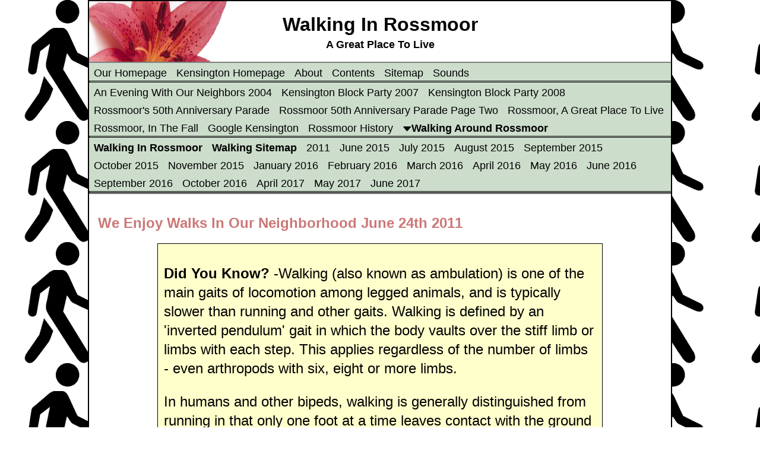

--- FILE ---
content_type: text/html
request_url: http://www.lilesnet.com/kensington/walking/2011/index.htm
body_size: 16592
content:
 <!DOCTYPE html><html id="top" lang="en"><!-- InstanceBegin template="/Templates/master.dwt" codeOutsideHTMLIsLocked="false" --><head><meta http-equiv="Content-Type" content="text/html; charset=utf-8"><!-- #BeginEditable "doctitle" --><title>Walking in Rossmoor June 2011</title><meta name="Description" content="We enjoy our walking in Rossmoor and especially the flowers"><meta name="Keywords" content="dirkensington,rossmoor,flowers,walking"><!-- #EndEditable --><link rel="stylesheet" type="text/css" title="CSS" href="../../styles/kensington.css" media="screen"><!-- InstanceBeginEditable name="UniqueBackgrounds" --><style>body {	background-image: url("http://lilesnet.com/kensington/walking/_rotation_backgrounds/general/rotate.php");	background-repeat: repeat;}</style><!-- InstanceEndEditable --><script><!-- Beginvar startTime=new Date();function currentTime(){  var a=Math.floor((new Date()-startTime)/100)/10;  if (a%1==0) a+=".0";  document.getElementById("endTime").innerHTML=a;}window.onload=function(){  clearTimeout(loopTime);}// End --></script></head><body><div id="container"><div id="masthead">  <!-- InstanceBeginEditable name="pagetitle" -->  <h1>   Walking In Rossmoor  </h1>  <h3>A Great Place To Live</h3>  <!-- InstanceEndEditable -->  </div><div id="navigation">  <ul>      <li>      <a href="/index.htm">Our&nbsp;Homepage</a></li>      <li>        <a href="../../index.htm">Kensington&nbsp;Homepage</a>      </li>       <li>        <a href="../../about.htm">About</a>      </li>      <li>        <a href="../../contents.htm">Contents</a>      </li>           <li>        <a href="../../sitemap/index.htm">Sitemap</a>      </li>    <li>        <a href="../../sound/index.htm">Sounds</a>      </li>   </ul>   <hr class="divider">            <ul>        <li>        <a href="/kensington/blockparty2004/index.htm">An&nbsp;Evening&nbsp;With&nbsp;Our&nbsp;Neighbors&nbsp;2004</a>      </li>			<li>        <a href="/kensington/blockparty2007/index.htm">Kensington&nbsp;Block&nbsp;Party&nbsp;2007</a>      </li>      <li>        <a href="/kensington/blockparty2008/index.htm">Kensington&nbsp;Block&nbsp;Party&nbsp;2008</a>      </li>      <li>        <a href="/kensington/rossmoor_parade_50th/index.htm">Rossmoor&#39;s&nbsp;50th&nbsp;Anniversary&nbsp;Parade</a>      </li>      <li>        <a href="/kensington/rossmoor_parade_50th/parade_page2.htm">Rossmoor&nbsp;50th&nbsp;Anniversary&nbsp;Parade&nbsp;Page&nbsp;Two</a>      </li>      <li>        <a href="/kensington/goodplace.htm">Rossmoor,&nbsp;A&nbsp;Great&nbsp;Place&nbsp;To&nbsp;Live</a>      </li>       <li>       <a href="/kensington/rossmoor/index.htm">Rossmoor,&nbsp;In&nbsp;The&nbsp;Fall</a>      </li>      <li>        <a href="/kensington/rossmoor/viewfromthetop.htm">Google&nbsp;Kensington</a>      </li>      <li>        <a href="/kensington/rossmoor/index.htm">Rossmoor&nbsp;History</a>      </li>   			<li>        <a href="/kensington/walking/index.htm"><img src="/kensington/images/icon-arrow-down-black-15.png" alt="Small Down Arrow"><strong>Walking&nbsp;Around&nbsp;Rossmoor</strong></a>      </li>	   </ul>      <!-- InstanceBeginEditable name="UniqueNavigation" -->     <hr class="divider">      <ul>       <li>        <a href="/kensington/walking/index.htm"><strong>Walking&nbsp;In&nbsp;Rossmoor</strong></a>      </li>			 <li>        <a href="/kensington/walking/sitemap/index.htm"><strong>Walking Sitemap</strong></a>      </li>       <li>        <a href="/kensington/walking/2011/index.htm">2011</a>      </li>       <li>        <a href="/kensington/walking/2015-06/index.htm">June&nbsp;2015</a>      </li>       <li>        <a href="/kensington/walking/2015-07/index.htm">July&nbsp;2015</a>      </li>       <li>        <a href="/kensington/walking/2015-08/index.htm">August&nbsp;2015</a>				 </li>       <li>        <a href="/kensington/walking/2015-09/index.htm">September&nbsp;2015</a>      </li> 			<li>        <a href="/kensington/walking/2015-10/index.htm">October&nbsp;2015</a>      </li>			<li>        <a href="/kensington/walking/2015-11/index.htm">November&nbsp;2015</a>      </li>      <li>        <a href="/kensington/walking/2016-01/index.htm">January&nbsp;2016</a>      </li>			<li>        <a href="/kensington/walking/2016-02/index.htm">February&nbsp;2016</a>      </li>		<li>        <a href="/kensington/walking/2016-03/index.htm">March&nbsp;2016</a>      </li>	  <li>        <a href="/kensington/walking/2016-04/index.htm">April&nbsp;2016</a>      </li>			 <li>        <a href="/kensington/walking/2016-05/index.htm">May&nbsp;2016</a>      </li>			 <li>        <a href="/kensington/walking/2016-06/index.htm">June&nbsp;2016</a>      </li>			<li>        <a href="/kensington/walking/2016-09/index.htm">September&nbsp;2016</a>      </li>			<li>        <a href="/kensington/walking/2016-10/index.htm">October&nbsp;2016</a>      </li>			<li>        <a href="/kensington/walking/2017-04/index.htm">April&nbsp;2017</a>      </li>			<li>        <a href="/kensington/walking/2017-05/index.htm">May&nbsp;2017</a>      </li>				<li>        <a href="/kensington/walking/2017-06/index.htm">June&nbsp;2017</a>      </li>    </ul>  <hr class="divider">   		<!-- InstanceEndEditable -->      </div><div id="content">  <!-- #BeginEditable "content" -->  <h2>We Enjoy Walks In Our Neighborhood June 24th 2011</h2>  <div class="didYouKnow">   <p>    <strong>Did You Know?</strong> -Walking (also known as ambulation) is one of the main gaits of locomotion among legged animals, and is typically slower than running and other gaits. Walking is defined by an 'inverted pendulum' gait in which the body vaults over the stiff limb or limbs with each step. This applies regardless of the number of limbs - even arthropods with six, eight or more limbs.   </p>   <p>    In humans and other bipeds, walking is generally distinguished from running in that only one foot at a time leaves contact with the ground and there is a period of double-support. In contrast, running begins when both feet are off the ground with each step.   </p>  </div>  <p class="imageCenteredWithXLargeCaption">   <img  src="walk-around-rossmoor-2011-001.jpg"  alt="Walking around Rossmoor" width="900" height="675">   <br>   <em>Agapanthus</em> is   commonly known as &quot;<strong>Lily of the Nile</strong>&quot;,  </p>  <p class="imageCenteredWithXLargeCaption">   <img  src="walk-around-rossmoor-2011-002.jpg"  alt="Walking around Rossmoor" width="900" height="1200">   <br>   The greens are just magnificent  </p>  <p class="imageCenteredWithXLargeCaption">   <img  src="walk-around-rossmoor-2011-003.jpg"  alt="Walking around Rossmoor" width="900" height="675">   <br>   Mother nature is fantastic  </p>  <p class="imageCenteredWithXLargeCaption">   <img  src="walk-around-rossmoor-2011-005.jpg"  alt="Walking around Rossmoor" width="900" height="675">   <br>   A shady oasis in the midst of the suburbs  </p>  <div class="didYouKnow">   <p>    <strong>Did You Know?</strong> - Suburb mostly refers to a residential area. They may be the residential areas of a city (such as in Australia and New Zealand), or separate residential communities within commuting distance of a city (such as in the United States and Canada).   </p>   <p>    Some suburbs have a degree of political autonomy, and most have lower population density than inner city neighborhoods. Suburbs grew in the 19th and 20th century as a result of improved rail and later road transport and an increase in commuting.   </p>   <p>    Suburbs tend to proliferate around cities that have an abundance of adjacent flat land. Any particular suburban area is referred to as a suburb, while suburban areas on the whole are referred to as the suburbs or suburbia, with the demonym being a suburbanite. Colloquial usage sometimes shortens the term to burb.   </p>  </div>  <p class="imageCenteredWithXLargeCaption">   <img  src="walk-around-rossmoor-2011-006.jpg"  alt="Walking around Rossmoor" width="900" height="675">   <br>   Love the colors  </p>  <p class="imageCenteredWithXLargeCaption">   <img  src="walk-around-rossmoor-2011-007.jpg"  alt="Walking around Rossmoor" width="900" height="675">   <br>   Blues, pinks and purples  </p>  <p class="imageCenteredWithXLargeCaption">   <img   src="walk-around-rossmoor-2011-008.jpg"  alt="Walking around Rossmoor" width="900" height="1200">   <br>   We have many patriots in our small town  </p>  <p class="imageCenteredWithXLargeCaption">   <img   src="walk-around-rossmoor-2011-009.jpg"  alt="Walking around Rossmoor" width="900" height="1200">   <br>   Chugging right down the street  </p>  <p class="imageCenteredWithXLargeCaption">   <img   src="walk-around-rossmoor-2011-010.jpg"  alt="Walking around Rossmoor" width="900" height="1200">   <br>   Lantana draw loads of bees and butterflies  </p>  <p class="imageCenteredWithXLargeCaption">   <img   src="walk-around-rossmoor-2011-011.jpg"  alt="Walking around Rossmoor" width="900" height="1200">   <br>   Bougainvillea  </p>  <div class="didYouKnow">   <p>    <strong>Did You Know?</strong> - Bougainvillea (pronounced /ˌbuːɡɨnˈvɪliə/) is a genus of flowering plants native to South America from Brazil west to Peru and south to southern Argentina (Chubut Province). Different authors accept between four and 18 species in the genus.   </p>   <p>    The plant was classified by Europeans in Brazil in 1768, by Philibert Commerçon, a French botanist accompanying French Navy admiral and explorer Louis Antoine de Bougainville during his voyage of circumnavigation.   </p>  </div>  <p class="imageCenteredWithXLargeCaption">   <img   src="walk-around-rossmoor-2011-012.jpg"  alt="Walking around Rossmoor" width="900" height="1200">   <br>   Flying proud  </p>  <p class="imageCenteredWithXLargeCaption">   <img   src="walk-around-rossmoor-2011-013.jpg"  alt="Walking around Rossmoor" width="900" height="1200">   <br>   Love the flowers  </p>  <p class="imageCenteredWithXLargeCaption">   <img   src="walk-around-rossmoor-2011-014.jpg"  alt="Walking around Rossmoor" width="900" height="1200">   <br>   Meet Mr. Maple  </p>  <p class="imageCenteredWithXLargeCaption">   <img   src="walk-around-rossmoor-2011-014-015.jpg"  alt="Walking around Rossmoor" width="900" height="675">   <br>   The white flowers stick right out on a sunny day  </p>  <p class="imageCenteredWithXLargeCaption">   <img   src="walk-around-rossmoor-2011-014-016.jpg"  alt="Walking around Rossmoor" width="900" height="675">   <br>   Picket fences still exist  </p>  <p class="imageCenteredWithXLargeCaption">   <img   src="walk-around-rossmoor-2011-014-017.jpg"  alt="Walking around Rossmoor" width="900" height="675">   <br>   Romance is in the air  </p>  <p class="imageCenteredWithXLargeCaption">   <img   src="walk-around-rossmoor-2011-014-018.jpg"  alt="Walking around Rossmoor" width="900" height="1200">   <br>   Yellow anyone?  </p>  <p class="imageCenteredWithXLargeCaption">   <img   src="walk-around-rossmoor-2011-014-019.jpg"  alt="Walking around Rossmoor" width="900" height="1200">   <br>   Love our neighborhood!  </p>  <p class="imageCenteredWithXLargeCaption">   <img   src="walk-around-rossmoor-2011-014-020.jpg"  alt="Walking around Rossmoor" width="900" height="1200">   <br>   Even the trees are in bloom  </p>  <p class="imageCenteredWithXLargeCaption">   <img   src="walk-around-rossmoor-2011-014-021.jpg"  alt="Walking around Rossmoor" width="900" height="1200">   <br>   Simply beautiful  </p>  <p class="imageCenteredWithXLargeCaption">   <img   src="walk-around-rossmoor-2011-014-022.jpg"  alt="Walking around Rossmoor" width="900" height="1200">   <br>   Looks like there is an electric light inside  </p>  <p class="imageCenteredWithXLargeCaption">   <img   src="walk-around-rossmoor-2011-014-023.jpg"  alt="Walking around Rossmoor" width="900" height="1200">   <br>   The roses have nearly every color you cold ask for  </p>  <p class="imageCenteredWithXLargeCaption">   <img   src="walk-around-rossmoor-2011-014-024.jpg"  alt="Walking around Rossmoor" width="900" height="1200">   <br>   Pink anyone?  </p>  <p class="imageCenteredWithXLargeCaption">&nbsp;  </p>  <p class="imageCenteredWithXLargeCaption">   <img   src="walk-around-rossmoor-2011-014-026.jpg"  alt="Walking around Rossmoor" width="900" height="1200">   <br>   Wow!  </p>  <p class="imageCenteredWithXLargeCaption">   <img   src="walk-around-rossmoor-2011-014-027.jpg"  alt="Walking around Rossmoor" width="900" height="1200">   <br>   Even the simple are magnificent  </p>  <p class="imageCenteredWithXLargeCaption">   <img   src="walk-around-rossmoor-2011-014-028.jpg"  alt="Walking around Rossmoor" width="900" height="1200">   <br>   Bees everywhere  </p>  <!-- #EndEditable --></div><div id="footer">  <p>    <a href="#top">Go To Top Of Page</a><br><br>    <a href="/index.htm">OurHomepage</a>    |    <a href="../../index.htm">Kensington&nbsp;Homepage</a>    |    <a href="/kensington/content.htm">Contents</a>    <br>    <!-- InstanceBeginEditable name="CreatedUpdated" --> 6/7/2014 <!-- InstanceEndEditable --> |          <a href="http://jigsaw.w3.org/css-validator/check/referer" referrerpolicy="no-referrer-when-downgrade">CSS Check</a>    |    <a href="http://validator.w3.org/check?uri=referer" referrerpolicy="no-referrer-when-downgrade">HTML Check</a>    <br> <script><!-- Begin  document.write('This page took <span id="endTime">0.0</span> seconds to load.');  var loopTime=setInterval("currentTime()",100);// End --></script>      <br>      You are: <script><!-- Original:  Kevin Lynn Brown  --><!-- window.location.protocol + "//" +  goes ahead of path!--><!-- This script and many more are available free online at --><!-- The JavaScript Source!! http://javascript.internet.com --><!-- Beginvar path = "";var href = document.location.href;var s = href.split("/"); for (var i=2;i<(s.length-1);i++) {path+="<A HREF=\""+href.substring(0,href.indexOf(s[i])+s[i].length)+"/\">"+s[i]+"</A> > ";}i=s.length-1;path+="<A HREF=\""+href.substring(0,href.indexOf(s[i])+s[i].length)+"\">"+s[i]+"</A>";var url = path;document.writeln(url);// End --></script><br>    </p>  </div><!-- InstanceBeginEditable name="Sound" -->  <!-- Single midi file player --><p class="imageCenteredWithXLargeCaption">  <script><!--//By Website Abstraction (http://www.wsabstract.com) More JavaScripts here!var sound1="/kensington/walking/sound/Just Walking In The Rain.mp3"var sound2="/kensington/walking/sound/My Way.mp3"var sound3="/kensington/walking/sound/On the Street Where You Live.mp3"var sound4="/kensington/walking/sound/On The Sunny Side Of The Street.mp3"var sound5="/kensington/walking/sound/Physical.mp3"var sound6="/kensington/walking/sound/These Boots Are Made For Walkin.mp3"var sound7="/kensington/walking/sound/Walk Dont Run.mp3"var sound8="/kensington/walking/sound/WalkingOnSunshine.mp3"var sound9="/kensington/walking/sound/You Will Never Walk Along.mp3"var sound10="/kensington/walking/sound/Zippity Doo Dah.mp3"var x=Math.round(Math.random()*9)if (x==0) x=sound1else if (x==1) x=sound2else if (x==2) x=sound3else if (x==3) x=sound4else if (x==4) x=sound5else if (x==5) x=sound6else if (x==6) x=sound7else if (x==7) x=sound8else if (x==8) x=sound9else x=sound10if (x==sound1) document.write('Just Walking In The Rain <br>')if (x==sound2) document.write('My Way <br>')if (x==sound3) document.write('On the Street Where You Live<br>')if (x==sound4) document.write('On The Sunny Side Of The Street <br>')if (x==sound5) document.write('Physical <br>')if (x==sound6) document.write('These Boots Are Made For Walking <br>')if (x==sound7) document.write('Walk Don&rsquo;t Run<br>')if (x==sound8) document.write('Walking On Sunshine <br>')if (x==sound9) document.write('You Will Never Walk Alone <br>')if (x==sound10) document.write('Zippity Doo Dah <br>')if (navigator.appName=="Microsoft Internet Explorer")document.write('<bgsound src='+'"'+x+'"'+' loop="infinite">')else document.write('<embed src='+'"'+x+'"'+'hidden="true" border="1" width="350" height="30" autostart="true" loop="true">')//-->  </script></p> <!-- InstanceEndEditable --></div></body><!-- InstanceEnd --></html>

--- FILE ---
content_type: text/css
request_url: http://www.lilesnet.com/kensington/styles/kensington.css
body_size: 2349
content:
@import url("layout.css");@import url("common.css");@import url("frames.css");body {	font-family: "Trebuchet MS", sans-serif;	background-image: url("http://lilesnet.com/kensington/_rotation_backgrounds/rotate.php");	background-repeat: repeat;	font-size:x-large;}#container {	border: 2px solid black;	background-color: #fff;}/* Masthead */#masthead {	text-align: center;	background-color: #fff;	background-image: url("../images/masthead_image.jpg");	background-repeat: no-repeat;}#masthead h1 {	color: #000;	margin-bottom: 0px;}#masthead h3 {	color: #000;	margin-top:5px;}/* Navigation */#navigation {	border-top: 2px solid #808080;	border-bottom: 2px solid #808080;	background-color: #cdc;}#navigation .divider {	clear: both;	height:1px;	width:100%;	color: black;	border-color:black;	margin: 0px;	padding: 0px;}#navigation ul {	list-style-type: none;	/* (for cross-browser compatibility add two lines) */	padding: 0px;	margin: 0px;}#navigation li {	float: left;	padding: 1px 8px 1px 8px;}#navigation a {	font-weight: normal;	font-size: large;	text-decoration: none;	color: #000;}/* mouse over link */#navigation a:hover {	font-weight: normal;	text-decoration: none;	color: #fff;	background-color: #FF0000;}#NavigationColor {	background-color: #6F9;}.NavigationColor {	background-color: #6F9;}#NavigationColorBlue {	background-color:  #6CF;}.NavigationColorBlue {	background-color:  #6CF;}#content {	width: 950px;	padding: 15px;	background-color: #fff;}#content td {	padding: 10px;	font-size:x-large;}#content li {	line-height: 135%;	padding-bottom: 20px;}#footer {	text-align: center;	padding-bottom: 1px;}html>body #footer {	text-align: center;	padding-bottom: 0;}/* Site typography */h1 {	font-size: xx-large;	color: #c77;}h2 {	font-size: x-large;	color: #c77;}h3 {	font-size: large;	color: #c77;}h4 {	font-size: medium;	color: #c77;}blockquote, ol, ul {	font-size: x-large;	color: #000;}.ubersmall {	font-size: small;}/* Footer */#footer p {	font-size: large;	color: #c77;}/* Links */a {	color: #c55;	text-decoration: underline;}a:hover {	color: #9c9;	text-decoration: none;}.style_bold {	font-weight: bold;}.style_italic {	font-style: italic;}.uber {	font-size:small;}.redColor {	color: #F00;}

--- FILE ---
content_type: text/css
request_url: http://www.lilesnet.com/kensington/styles/layout.css
body_size: 570
content:
/* DIV tags */
body {
	margin: 0;
	padding: 0;
	border: 0;
}
#container {
	width: 980px;
	margin: 0 auto;
	padding: 0;
	border: 0;
}
#masthead {
	width: 980px;
	overflow: hidden;
	margin: 0;
	padding: 0;
	border: 0;
}
#navigation {
	width: 980px;
	overflow: hidden;
	margin: 0;
	padding: 0;
	border: 0;
}
#NavigationColor {
	width: 980px;
	overflow: hidden;
	margin: 0;
	padding: 0;
	border: 0;
}
#content {
	width: 950px;
	position: relative;
	float: left;
	margin: 0;
}

#footer {
	width: 100%;
	overflow: auto;
	clear: both;
	margin: 0;
	padding: 0;
	border: 0;
}


--- FILE ---
content_type: text/css
request_url: http://www.lilesnet.com/kensington/styles/common.css
body_size: 2707
content:
/* common */
.alignParagraphTop {
	margin-top: 0px;
}
.imageCentered {
	margin-left:auto;
	margin-right:auto;
	display:block;
	text-align:center;
}
.imageCenteredWithCaption {
	margin-left:auto;
	margin-right:auto;
	display:block;
	font-size:small;
	font-style:italic;
	color:maroon;
	text-align:center;
	margin-bottom:15px;
}
.imageCenteredWithXLargeCaption {
	margin-left:auto;
	margin-right:auto;
	display:block;
	font-size:medium;
	font-style:italic;
	font-weight:bold;
	color:maroon;
	text-align:center;
	margin-bottom:15px;
}
.imageCenteredWithLargeCaption {
	margin-left:auto;
	margin-right:auto;
	display:block;
	font-size:x-large;
	font-style:italic;
	font-weight:bold;
	color:maroon;
	text-align:center;
	margin-bottom:60px;
	background-color:#FFFFCC;
	border:thin black solid;
	padding:10px;
}
.imageCenteredWithXLargeCaption {
	margin-left: auto;
	margin-right: auto;
	display: block;
	font-size: x-large;
	font-style: italic;
	color: maroon;
	text-align: center;
	margin-bottom: 20px;
	font-weight:normal;
}
.imageCenteredWithLargeCaptionNoBorder {
	margin-left:auto;
	margin-right:auto;
	font-size:x-large;
	text-align:center;	
}
.imageLeft {
	float:left;
	margin-right:20px;
	margin-bottom:20px;
	margin-top: 0px;
}
.imageLeftWithCaption {
	float:left;
	margin-right:20px;
	font-size:small;
	font-style:italic;
	color:maroon;
	text-align:center;
	margin-bottom:20px;
}
.imageLeftWithCaption {
	float:left;
	margin-right:20px;
	font-size:medium;
	font-style:italic;
	font-weight:bold;
	text-align:center;
	margin-bottom:10px;
}
.styleBold {
	font-weight: bold;
}
.styleItalic {
	font-style: italic;
}
.imgs-centered {
	text-align:center;
}
.indent-40 {
	margin-left: 40px;
}
.clearBoth {
	clear:both;
}
.whatsnew {
	font-size:small;
	font-style:italic;
}
.quotes {
	background-color:#FFFFCC;
	border:thin black solid;
	margin:15px;
	padding:5px;
}
.private {
	color:fuchsia;
	font-style:italic;
}
.frameIt {
	border: #000 thin solid;
	padding: 10px;
}
.didYouKnow {
	font-size:  x-large;
	border: black thin solid;
	margin: 10px 100px 20px 100px;
	background-color: #FFC;
	padding: 10px;
	line-height: 135%;
}
.didYouKnowGreen {
	font-size:  x-large;
	border: black thin solid;
	margin: 10px 100px 20px 100px;
	background-color:  #0F0;
	padding: 10px;
	line-height: 135%;
}

.textNavigation {
	border: #000 thin solid;
	background-color: #FFC;
	padding: 10px;
	margin: 50px;
	text-align:center;
	font-size: x-large;
	
}
.textNavigation p {
font-size: medium;
}
.textWalkingNavigation {
	border: #000 thin solid;
	background-color: #FFC;
	padding: 10px;
	margin-left: 150px;
	margin-right: 150px;
	text-align:center;
	font-size: x-large;
	
}
.textWalkingNavigation p {
font-size: x-large;
}


--- FILE ---
content_type: text/css
request_url: http://www.lilesnet.com/kensington/styles/frames.css
body_size: 886
content:
/* frames */

/* Thin  */
.frameItThinPad0 {
	border: #000 thin solid;
	padding: 0px;
}
.frameItThinPad10 {
	border: #000 thin solid;
	padding: 10px;
}
.frameItThinDoublePad0 {
	border: #000 thin solid;
	padding: 0px;
}
.frameItThinDoublePad10 {
	border: #000 thin solid;
	padding: 10px;
}



/* Medium  */
.frameItMediumPad0 {
	border: #000 medium solid;
	padding: 10px;
}
.frameItMediumPad10 {
	border: #000 medium solid;
	padding: 10px;
}
.frameItMediumDoublePad0 {
	border: #000 medium double;
	padding: 10px;
}
.frameItMediumDoublePad10 {
	border: #000 medium double;
	padding: 10px;
}

/* Thick  */
.frameItThickPad0 {
	border: #000 thick solid;
	padding: 10px;
}
.frameItThickPad10 {
	border: #000 thick solid;
	padding: 10px;
}
.frameItThinDoublePad10 {
	border: #000 thin double;
	padding: 10px;
}
.frameItMediumDoublePad10 {
	border: #000 medium double;
	padding: 10px;
}

